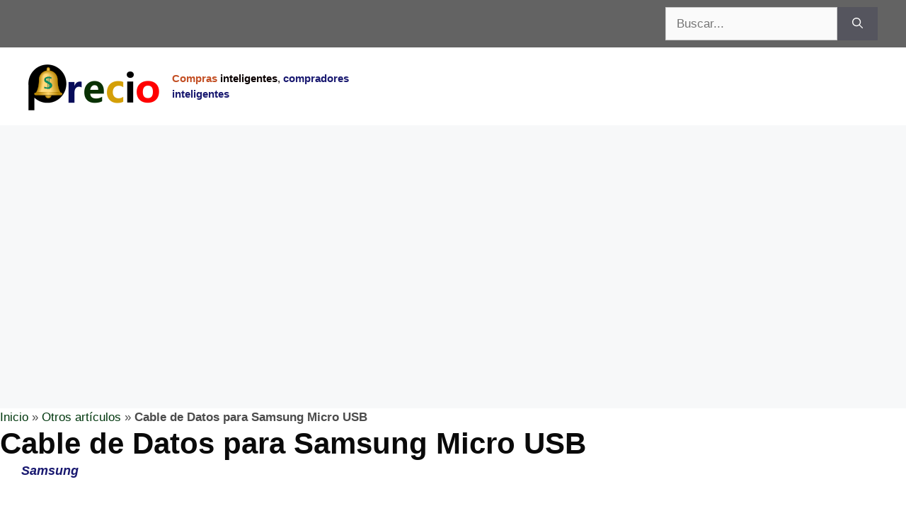

--- FILE ---
content_type: text/html; charset=utf-8
request_url: https://precio.com.co/cable-de-datos-para-samsung-micro-usb/
body_size: 15437
content:
<!DOCTYPE html>
<html lang="es-CO" amp="" data-amp-auto-lightbox-disable transformed="self;v=1" i-amphtml-layout="" i-amphtml-no-boilerplate="" i-amphtml-binding>
<head><meta charset="UTF-8"><meta name="viewport" content="width=device-width"><link rel="preconnect" href="https://cdn.ampproject.org"><link href="https://cdn.ampproject.org" rel="preconnect"><style amp-runtime="" i-amphtml-version="012512221826001">html{overflow-x:hidden!important}html.i-amphtml-fie{height:100%!important;width:100%!important}html:not([amp4ads]),html:not([amp4ads]) body{height:auto!important}html:not([amp4ads]) body{margin:0!important}body{-webkit-text-size-adjust:100%;-moz-text-size-adjust:100%;-ms-text-size-adjust:100%;text-size-adjust:100%}html.i-amphtml-singledoc.i-amphtml-embedded{-ms-touch-action:pan-y pinch-zoom;touch-action:pan-y pinch-zoom}html.i-amphtml-fie>body,html.i-amphtml-singledoc>body{overflow:visible!important}html.i-amphtml-fie:not(.i-amphtml-inabox)>body,html.i-amphtml-singledoc:not(.i-amphtml-inabox)>body{position:relative!important}html.i-amphtml-ios-embed-legacy>body{overflow-x:hidden!important;overflow-y:auto!important;position:absolute!important}html.i-amphtml-ios-embed{overflow-y:auto!important;position:static}#i-amphtml-wrapper{overflow-x:hidden!important;overflow-y:auto!important;position:absolute!important;top:0!important;left:0!important;right:0!important;bottom:0!important;margin:0!important;display:block!important}html.i-amphtml-ios-embed.i-amphtml-ios-overscroll,html.i-amphtml-ios-embed.i-amphtml-ios-overscroll>#i-amphtml-wrapper{-webkit-overflow-scrolling:touch!important}#i-amphtml-wrapper>body{position:relative!important;border-top:1px solid transparent!important}#i-amphtml-wrapper+body{visibility:visible}#i-amphtml-wrapper+body .i-amphtml-lightbox-element,#i-amphtml-wrapper+body[i-amphtml-lightbox]{visibility:hidden}#i-amphtml-wrapper+body[i-amphtml-lightbox] .i-amphtml-lightbox-element{visibility:visible}#i-amphtml-wrapper.i-amphtml-scroll-disabled,.i-amphtml-scroll-disabled{overflow-x:hidden!important;overflow-y:hidden!important}amp-instagram{padding:54px 0px 0px!important;background-color:#fff}amp-iframe iframe{box-sizing:border-box!important}[amp-access][amp-access-hide]{display:none}[subscriptions-dialog],body:not(.i-amphtml-subs-ready) [subscriptions-action],body:not(.i-amphtml-subs-ready) [subscriptions-section]{display:none!important}amp-experiment,amp-live-list>[update]{display:none}amp-list[resizable-children]>.i-amphtml-loading-container.amp-hidden{display:none!important}amp-list [fetch-error],amp-list[load-more] [load-more-button],amp-list[load-more] [load-more-end],amp-list[load-more] [load-more-failed],amp-list[load-more] [load-more-loading]{display:none}amp-list[diffable] div[role=list]{display:block}amp-story-page,amp-story[standalone]{min-height:1px!important;display:block!important;height:100%!important;margin:0!important;padding:0!important;overflow:hidden!important;width:100%!important}amp-story[standalone]{background-color:#000!important;position:relative!important}amp-story-page{background-color:#757575}amp-story .amp-active>div,amp-story .i-amphtml-loader-background{display:none!important}amp-story-page:not(:first-of-type):not([distance]):not([active]){transform:translateY(1000vh)!important}amp-autocomplete{position:relative!important;display:inline-block!important}amp-autocomplete>input,amp-autocomplete>textarea{padding:0.5rem;border:1px solid rgba(0,0,0,.33)}.i-amphtml-autocomplete-results,amp-autocomplete>input,amp-autocomplete>textarea{font-size:1rem;line-height:1.5rem}[amp-fx^=fly-in]{visibility:hidden}amp-script[nodom],amp-script[sandboxed]{position:fixed!important;top:0!important;width:1px!important;height:1px!important;overflow:hidden!important;visibility:hidden}
/*# sourceURL=/css/ampdoc.css*/[hidden]{display:none!important}.i-amphtml-element{display:inline-block}.i-amphtml-blurry-placeholder{transition:opacity 0.3s cubic-bezier(0.0,0.0,0.2,1)!important;pointer-events:none}[layout=nodisplay]:not(.i-amphtml-element){display:none!important}.i-amphtml-layout-fixed,[layout=fixed][width][height]:not(.i-amphtml-layout-fixed){display:inline-block;position:relative}.i-amphtml-layout-responsive,[layout=responsive][width][height]:not(.i-amphtml-layout-responsive),[width][height][heights]:not([layout]):not(.i-amphtml-layout-responsive),[width][height][sizes]:not(img):not([layout]):not(.i-amphtml-layout-responsive){display:block;position:relative}.i-amphtml-layout-intrinsic,[layout=intrinsic][width][height]:not(.i-amphtml-layout-intrinsic){display:inline-block;position:relative;max-width:100%}.i-amphtml-layout-intrinsic .i-amphtml-sizer{max-width:100%}.i-amphtml-intrinsic-sizer{max-width:100%;display:block!important}.i-amphtml-layout-container,.i-amphtml-layout-fixed-height,[layout=container],[layout=fixed-height][height]:not(.i-amphtml-layout-fixed-height){display:block;position:relative}.i-amphtml-layout-fill,.i-amphtml-layout-fill.i-amphtml-notbuilt,[layout=fill]:not(.i-amphtml-layout-fill),body noscript>*{display:block;overflow:hidden!important;position:absolute;top:0;left:0;bottom:0;right:0}body noscript>*{position:absolute!important;width:100%;height:100%;z-index:2}body noscript{display:inline!important}.i-amphtml-layout-flex-item,[layout=flex-item]:not(.i-amphtml-layout-flex-item){display:block;position:relative;-ms-flex:1 1 auto;flex:1 1 auto}.i-amphtml-layout-fluid{position:relative}.i-amphtml-layout-size-defined{overflow:hidden!important}.i-amphtml-layout-awaiting-size{position:absolute!important;top:auto!important;bottom:auto!important}i-amphtml-sizer{display:block!important}@supports (aspect-ratio:1/1){i-amphtml-sizer.i-amphtml-disable-ar{display:none!important}}.i-amphtml-blurry-placeholder,.i-amphtml-fill-content{display:block;height:0;max-height:100%;max-width:100%;min-height:100%;min-width:100%;width:0;margin:auto}.i-amphtml-layout-size-defined .i-amphtml-fill-content{position:absolute;top:0;left:0;bottom:0;right:0}.i-amphtml-replaced-content,.i-amphtml-screen-reader{padding:0!important;border:none!important}.i-amphtml-screen-reader{position:fixed!important;top:0px!important;left:0px!important;width:4px!important;height:4px!important;opacity:0!important;overflow:hidden!important;margin:0!important;display:block!important;visibility:visible!important}.i-amphtml-screen-reader~.i-amphtml-screen-reader{left:8px!important}.i-amphtml-screen-reader~.i-amphtml-screen-reader~.i-amphtml-screen-reader{left:12px!important}.i-amphtml-screen-reader~.i-amphtml-screen-reader~.i-amphtml-screen-reader~.i-amphtml-screen-reader{left:16px!important}.i-amphtml-unresolved{position:relative;overflow:hidden!important}.i-amphtml-select-disabled{-webkit-user-select:none!important;-ms-user-select:none!important;user-select:none!important}.i-amphtml-notbuilt,[layout]:not(.i-amphtml-element),[width][height][heights]:not([layout]):not(.i-amphtml-element),[width][height][sizes]:not(img):not([layout]):not(.i-amphtml-element){position:relative;overflow:hidden!important;color:transparent!important}.i-amphtml-notbuilt:not(.i-amphtml-layout-container)>*,[layout]:not([layout=container]):not(.i-amphtml-element)>*,[width][height][heights]:not([layout]):not(.i-amphtml-element)>*,[width][height][sizes]:not([layout]):not(.i-amphtml-element)>*{display:none}amp-img:not(.i-amphtml-element)[i-amphtml-ssr]>img.i-amphtml-fill-content{display:block}.i-amphtml-notbuilt:not(.i-amphtml-layout-container),[layout]:not([layout=container]):not(.i-amphtml-element),[width][height][heights]:not([layout]):not(.i-amphtml-element),[width][height][sizes]:not(img):not([layout]):not(.i-amphtml-element){color:transparent!important;line-height:0!important}.i-amphtml-ghost{visibility:hidden!important}.i-amphtml-element>[placeholder],[layout]:not(.i-amphtml-element)>[placeholder],[width][height][heights]:not([layout]):not(.i-amphtml-element)>[placeholder],[width][height][sizes]:not([layout]):not(.i-amphtml-element)>[placeholder]{display:block;line-height:normal}.i-amphtml-element>[placeholder].amp-hidden,.i-amphtml-element>[placeholder].hidden{visibility:hidden}.i-amphtml-element:not(.amp-notsupported)>[fallback],.i-amphtml-layout-container>[placeholder].amp-hidden,.i-amphtml-layout-container>[placeholder].hidden{display:none}.i-amphtml-layout-size-defined>[fallback],.i-amphtml-layout-size-defined>[placeholder]{position:absolute!important;top:0!important;left:0!important;right:0!important;bottom:0!important;z-index:1}amp-img[i-amphtml-ssr]:not(.i-amphtml-element)>[placeholder]{z-index:auto}.i-amphtml-notbuilt>[placeholder]{display:block!important}.i-amphtml-hidden-by-media-query{display:none!important}.i-amphtml-element-error{background:red!important;color:#fff!important;position:relative!important}.i-amphtml-element-error:before{content:attr(error-message)}i-amp-scroll-container,i-amphtml-scroll-container{position:absolute;top:0;left:0;right:0;bottom:0;display:block}i-amp-scroll-container.amp-active,i-amphtml-scroll-container.amp-active{overflow:auto;-webkit-overflow-scrolling:touch}.i-amphtml-loading-container{display:block!important;pointer-events:none;z-index:1}.i-amphtml-notbuilt>.i-amphtml-loading-container{display:block!important}.i-amphtml-loading-container.amp-hidden{visibility:hidden}.i-amphtml-element>[overflow]{cursor:pointer;position:relative;z-index:2;visibility:hidden;display:initial;line-height:normal}.i-amphtml-layout-size-defined>[overflow]{position:absolute}.i-amphtml-element>[overflow].amp-visible{visibility:visible}template{display:none!important}.amp-border-box,.amp-border-box *,.amp-border-box :after,.amp-border-box :before{box-sizing:border-box}amp-pixel{display:none!important}amp-analytics,amp-auto-ads,amp-story-auto-ads{position:fixed!important;top:0!important;width:1px!important;height:1px!important;overflow:hidden!important;visibility:hidden}amp-story{visibility:hidden!important}html.i-amphtml-fie>amp-analytics{position:initial!important}[visible-when-invalid]:not(.visible),form [submit-error],form [submit-success],form [submitting]{display:none}amp-accordion{display:block!important}@media (min-width:1px){:where(amp-accordion>section)>:first-child{margin:0;background-color:#efefef;padding-right:20px;border:1px solid #dfdfdf}:where(amp-accordion>section)>:last-child{margin:0}}amp-accordion>section{float:none!important}amp-accordion>section>*{float:none!important;display:block!important;overflow:hidden!important;position:relative!important}amp-accordion,amp-accordion>section{margin:0}amp-accordion:not(.i-amphtml-built)>section>:last-child{display:none!important}amp-accordion:not(.i-amphtml-built)>section[expanded]>:last-child{display:block!important}
/*# sourceURL=/css/ampshared.css*/</style><meta name="robots" content="index, follow, max-image-preview:large, max-snippet:-1, max-video-preview:-1"><meta name="description" content="Precios de 🏅Cable de Datos para Samsung Micro USB , características, comparaciones, ofertas, promociones y descuentos en las principales tiendas de Colombia 🔥. Buenas decisiones para compradores inteligentes."><meta property="og:locale" content="es_ES"><meta property="og:type" content="article"><meta property="og:title" content="Cable de Datos para Samsung Micro USB 💰 » Precio Colombia"><meta property="og:description" content="Precios de 🏅Cable de Datos para Samsung Micro USB , características, comparaciones, ofertas, promociones y descuentos en las principales tiendas de Colombia 🔥. Buenas decisiones para compradores inteligentes."><meta property="og:url" content="https://precio.com.co/cable-de-datos-para-samsung-micro-usb/"><meta property="og:site_name" content="Precio Colombia"><meta property="article:published_time" content="2021-06-13T04:15:43+00:00"><meta property="og:image" content="https://precio.com.co/wp-content/uploads/2021/06/12/cable-de-datos-para-samsung-micro-usb-precio.webp"><meta property="og:image:width" content="800"><meta property="og:image:height" content="800"><meta property="og:image:type" content="image/webp"><meta name="author" content="Rebajas y Ofertas Colombia"><meta name="twitter:card" content="summary_large_image"><meta name="twitter:label1" content="Escrito por"><meta name="twitter:data1" content="Rebajas y Ofertas Colombia"><meta name="generator" content="WordPress 6.9"><meta name="generator" content="Site Kit by Google 1.168.0"><meta name="google-adsense-platform-account" content="ca-host-pub-2644536267352236"><meta name="google-adsense-platform-domain" content="sitekit.withgoogle.com"><meta name="generator" content="AMP Plugin v2.5.5; mode=standard"><meta name="msapplication-TileImage" content="https://precio.com.co/wp-content/uploads/2021/06/FavIcoTheme-100x100-1.jpg"><link href="https://precio.com.co/wp-content/uploads/2021/06/Precio-Colombia-logoTheme.webp" rel="preload" as="image" type="image/webp"><script async="" src="https://cdn.ampproject.org/v0.mjs" type="module" crossorigin="anonymous"></script><script async nomodule src="https://cdn.ampproject.org/v0.js" crossorigin="anonymous"></script><script src="https://cdn.ampproject.org/v0/amp-ad-0.1.mjs" async="" custom-element="amp-ad" type="module" crossorigin="anonymous"></script><script async nomodule src="https://cdn.ampproject.org/v0/amp-ad-0.1.js" crossorigin="anonymous" custom-element="amp-ad"></script><script src="https://cdn.ampproject.org/v0/amp-analytics-0.1.mjs" async="" custom-element="amp-analytics" type="module" crossorigin="anonymous"></script><script async nomodule src="https://cdn.ampproject.org/v0/amp-analytics-0.1.js" crossorigin="anonymous" custom-element="amp-analytics"></script><script src="https://cdn.ampproject.org/v0/amp-auto-ads-0.1.mjs" async="" custom-element="amp-auto-ads" type="module" crossorigin="anonymous"></script><script async nomodule src="https://cdn.ampproject.org/v0/amp-auto-ads-0.1.js" crossorigin="anonymous" custom-element="amp-auto-ads"></script><script src="https://cdn.ampproject.org/v0/amp-bind-0.1.mjs" async="" custom-element="amp-bind" type="module" crossorigin="anonymous"></script><script async nomodule src="https://cdn.ampproject.org/v0/amp-bind-0.1.js" crossorigin="anonymous" custom-element="amp-bind"></script><script src="https://cdn.ampproject.org/v0/amp-carousel-0.2.mjs" async="" custom-element="amp-carousel" type="module" crossorigin="anonymous"></script><script async nomodule src="https://cdn.ampproject.org/v0/amp-carousel-0.2.js" crossorigin="anonymous" custom-element="amp-carousel"></script><script src="https://cdn.ampproject.org/v0/amp-form-0.1.mjs" async="" custom-element="amp-form" type="module" crossorigin="anonymous"></script><script async nomodule src="https://cdn.ampproject.org/v0/amp-form-0.1.js" crossorigin="anonymous" custom-element="amp-form"></script><script src="https://cdn.ampproject.org/v0/amp-lightbox-gallery-0.1.mjs" async="" custom-element="amp-lightbox-gallery" type="module" crossorigin="anonymous"></script><script async nomodule src="https://cdn.ampproject.org/v0/amp-lightbox-gallery-0.1.js" crossorigin="anonymous" custom-element="amp-lightbox-gallery"></script><link rel="icon" href="https://precio.com.co/wp-content/uploads/2021/06/FavIcoTheme-100x100-1.jpg" sizes="32x32"><link rel="icon" href="https://precio.com.co/wp-content/uploads/2021/06/FavIcoTheme-100x100-1.jpg" sizes="192x192"><style amp-custom="">amp-img:is([sizes=auto i],[sizes^="auto," i]){contain-intrinsic-size:3000px 1500px}.wpcr3_in_content{margin-bottom:30px}.wpcr3_in_content meta{display:none}div.wpcr3_dotline:not(#_#_#_#_#_#_#_#_){display:block;border-bottom:1px dotted #ccc;margin-bottom:10px;clear:both}.wpcr3_leave_text{font-weight:bold;font-size:1.1rem}div.wpcr3_aggregateRating{margin-bottom:30px;line-height:24px;font-size:.8em}div.wpcr3_aggregateRating:not(#_#_#_#_#_#_#_#_){display:block}div.wpcr3_aggregateRating div.wpcr3_aggregateRating_ratingValue{position:relative;top:2px}div.wpcr3_aggregateRating div.wpcr3_aggregateRating_ratingValue:not(#_#_#_#_#_#_#_#_){display:inline-block}div.wpcr3_review_item div.wpcr3_item_name{font-size:.8em;font-style:italic}.wpcr3_respond_2{position:relative}.wpcr3_respond_2 label:not(#_#_#_#_#_#_#_#_){display:inline-block}.wpcr3_respond_2 input[type='text']{min-width:200px}.wpcr3_respond_2 textarea{min-width:500px}.wpcr3_respond_2 textarea:not(#_#_#_#_#_#_#_#_){height:100px}.wpcr3_respond_2 small:not(#_#_#_#_#_#_#_#_){padding:0;margin:0}.wpcr3_respond_2 table:not(#_#_#_#_#_#_#_#_),.wpcr3_respond_2 td:not(#_#_#_#_#_#_#_#_){border:0;border-style:none}.wpcr3_respond_2 .wpcr3_check_confirm label{margin:-2px 0px 0px 5px}.wpcr3_respond_1:not(#_#_#_#_#_#_#_),.wpcr3_respond_2:not(#_#_#_#_#_#_#_){margin:0;padding:0;clear:both}.wpcr3_respond_1 p:not(#_#_#_#_#_#_#_#_),.wpcr3_respond_2 p:not(#_#_#_#_#_#_#_#_){margin:0;padding:0;line-height:120%;margin-top:2px;margin-bottom:2px}div.wpcr3_rating_style1{line-height:17px;display:inline-block}div.wpcr3_rating_style1 div{line-height:17px}div.wpcr3_rating_style1 *{border:0 none;margin:0;padding:0;line-height:17px}div.wpcr3_rating_style1_base{background:url("https://precio.com.co/wp-content/plugins/wp-customer-reviews/css/newstars.png") 0 0 no-repeat;width:85px;height:17px;line-height:17px;float:left;padding-right:4px;overflow:hidden;display:block}div.wpcr3_rating_style1_average{background:url("https://precio.com.co/wp-content/plugins/wp-customer-reviews/css/newstars.png") 0 -15px no-repeat;text-indent:-9999px;height:17px;line-height:17px}div.wpcr3_rating_style1_status{height:17px;line-height:17px;width:100px;overflow:hidden;position:relative;cursor:pointer;display:block}div.wpcr3_rating_style1_score{background:url("https://precio.com.co/wp-content/plugins/wp-customer-reviews/css/newstars.png") 0 0 no-repeat;width:85px;height:17px;line-height:17px;float:left;position:relative}div.wpcr3_rating_style1_score div{display:block;height:17px;float:left;text-indent:-9999px;position:absolute;overflow:hidden;line-height:17px}div.wpcr3_rating_style1_score div:hover{background:url("https://precio.com.co/wp-content/plugins/wp-customer-reviews/css/newstars.png") bottom right no-repeat}div.wpcr3_rating_style1_score div.wpcr3_rating_style1_score1{width:20%;z-index:55}div.wpcr3_rating_style1_score div.wpcr3_rating_style1_score2{width:40%;z-index:54}div.wpcr3_rating_style1_score div.wpcr3_rating_style1_score3{width:60%;z-index:53}div.wpcr3_rating_style1_score div.wpcr3_rating_style1_score4{width:80%;z-index:52}div.wpcr3_rating_style1_score div.wpcr3_rating_style1_score5{width:100%;z-index:51}.wpcr3_respond_2{display:none;background-color:inherit}.wpcr3_div_2{width:600px;max-width:100%}.wpcr3_table_2{text-align:left;width:100%}.wpcr3_table_2 td{text-align:left}.wpcr3_check_confirm{margin-top:10px;font-size:13px;margin-bottom:4px}.wpcr3_button_1{border:1px solid;border-color:#e6e6e6 #ccc #ccc #e6e6e6;-moz-border-radius:3px;-webkit-border-radius:3px;border-radius:3px;background:#fff;background:-moz-linear-gradient(top,#fff 0%,#c4c4c4 100%);background:-webkit-gradient(linear,left top,left bottom,color-stop(0%,#fff),color-stop(100%,#c4c4c4));background:-webkit-linear-gradient(top,#fff 0%,#c4c4c4 100%);background:-o-linear-gradient(top,#fff 0%,#c4c4c4 100%);background:-ms-linear-gradient(top,#fff 0%,#c4c4c4 100%);background:linear-gradient(to bottom,#fff 0%,#c4c4c4 100%);filter:progid:DXImageTransform.Microsoft.gradient(startColorstr="#ffffff",endColorstr="#c4c4c4",GradientType=0);color:#404040;cursor:pointer;display:inline-block;font-size:13px;font-weight:normal;outline:0;padding:5px 12px 5px;text-align:center;text-decoration:none;white-space:nowrap;float:none;height:auto;text-indent:0;margin-bottom:15px}.wpcr3_button_1:hover{background:#dedede;background:-moz-linear-gradient(top,#fff 0%,#b8b8b8 100%);background:-webkit-gradient(linear,left top,left bottom,color-stop(0%,#fff),color-stop(100%,#b8b8b8));background:-webkit-linear-gradient(top,#fff 0%,#b8b8b8 100%);background:-o-linear-gradient(top,#fff 0%,#b8b8b8 100%);background:-ms-linear-gradient(top,#fff 0%,#b8b8b8 100%);background:linear-gradient(to bottom,#fff 0%,#b8b8b8 100%);filter:progid:DXImageTransform.Microsoft.gradient(startColorstr="#ffffff",endColorstr="#b8b8b8",GradientType=1);border-color:#9cf;color:#333;cursor:pointer;font-weight:normal}.wpcr3_button_1:active,.wpcr3_button_1:focus{background-position:0 -25px;background:#dedede;background:-moz-linear-gradient(top,#fff 0%,#dedede 100%);background:-webkit-gradient(linear,left top,left bottom,color-stop(0%,#fff),color-stop(100%,#dedede));background:-webkit-linear-gradient(top,#fff 0%,#dedede 100%);background:-o-linear-gradient(top,#fff 0%,#dedede 100%);background:-ms-linear-gradient(top,#fff 0%,#dedede 100%);background:linear-gradient(to bottom,#fff 0%,#dedede 100%);filter:progid:DXImageTransform.Microsoft.gradient(startColorstr="#ffffff",endColorstr="#dedede",GradientType=1);border-color:#8fc7ff #94c9ff #94c9ff #8fc7ff;color:#1a1a1a}.wpcr3_button_1.wpcr3_hide:not(#_#_#_#_#_#_#_){display:none}.wpcr3_clear:not(#_#_#_#_#_#_#_){clear:both;display:block;line-height:0px;height:0px}.wpcr3_hide:not(#_#_#_#_#_#_#_){display:none}.wpcr3_fakehide:not(#_#_#_#_#_#_#_){position:absolute;top:0;left:-999em;height:1px;width:1px}.wpcr3_pb5{padding-bottom:5px}amp-img.amp-wp-enforced-sizes{object-fit:contain}button[overflow]{bottom:0}amp-img img,amp-img noscript{image-rendering:inherit;object-fit:inherit;object-position:inherit}:root{--wp-block-synced-color:#7a00df;--wp-block-synced-color--rgb:122,0,223;--wp-bound-block-color:var(--wp-block-synced-color);--wp-editor-canvas-background:#ddd;--wp-admin-theme-color:#007cba;--wp-admin-theme-color--rgb:0,124,186;--wp-admin-theme-color-darker-10:#006ba1;--wp-admin-theme-color-darker-10--rgb:0,107,160.5;--wp-admin-theme-color-darker-20:#005a87;--wp-admin-theme-color-darker-20--rgb:0,90,135;--wp-admin-border-width-focus:2px}@media (min-resolution:192dpi){:root{--wp-admin-border-width-focus:1.5px}}:root{--wp--preset--font-size--normal:16px;--wp--preset--font-size--huge:42px}.screen-reader-text{border:0;clip-path:inset(50%);height:1px;margin:-1px;overflow:hidden;padding:0;position:absolute;width:1px}.screen-reader-text:not(#_#_#_#_#_#_#_){word-wrap:normal}.screen-reader-text:focus{background-color:#ddd;clip-path:none;color:#444;display:block;font-size:1em;height:auto;left:5px;line-height:normal;padding:15px 23px 14px;text-decoration:none;top:5px;width:auto;z-index:100000}html :where(.has-border-color){border-style:solid}html :where([data-amp-original-style*=border-top-color]){border-top-style:solid}html :where([data-amp-original-style*=border-right-color]){border-right-style:solid}html :where([data-amp-original-style*=border-bottom-color]){border-bottom-style:solid}html :where([data-amp-original-style*=border-left-color]){border-left-style:solid}html :where([data-amp-original-style*=border-width]){border-style:solid}html :where([data-amp-original-style*=border-top-width]){border-top-style:solid}html :where([data-amp-original-style*=border-right-width]){border-right-style:solid}html :where([data-amp-original-style*=border-bottom-width]){border-bottom-style:solid}html :where([data-amp-original-style*=border-left-width]){border-left-style:solid}html :where(amp-img[class*=wp-image-]),html :where(amp-anim[class*=wp-image-]){height:auto;max-width:100%}:where(figure){margin:0 0 1em}html :where(.is-position-sticky){--wp-admin--admin-bar--position-offset:var(--wp-admin--admin-bar--height,0px)}@media screen and (max-width:600px){html :where(.is-position-sticky){--wp-admin--admin-bar--position-offset:0px}}:root{--wp--preset--aspect-ratio--square:1;--wp--preset--aspect-ratio--4-3:4/3;--wp--preset--aspect-ratio--3-4:3/4;--wp--preset--aspect-ratio--3-2:3/2;--wp--preset--aspect-ratio--2-3:2/3;--wp--preset--aspect-ratio--16-9:16/9;--wp--preset--aspect-ratio--9-16:9/16;--wp--preset--color--black:#000;--wp--preset--color--cyan-bluish-gray:#abb8c3;--wp--preset--color--white:#fff;--wp--preset--color--pale-pink:#f78da7;--wp--preset--color--vivid-red:#cf2e2e;--wp--preset--color--luminous-vivid-orange:#ff6900;--wp--preset--color--luminous-vivid-amber:#fcb900;--wp--preset--color--light-green-cyan:#7bdcb5;--wp--preset--color--vivid-green-cyan:#00d084;--wp--preset--color--pale-cyan-blue:#8ed1fc;--wp--preset--color--vivid-cyan-blue:#0693e3;--wp--preset--color--vivid-purple:#9b51e0;--wp--preset--color--contrast:var(--contrast);--wp--preset--color--contrast-2:var(--contrast-2);--wp--preset--color--contrast-3:var(--contrast-3);--wp--preset--color--base:var(--base);--wp--preset--color--base-2:var(--base-2);--wp--preset--color--base-3:var(--base-3);--wp--preset--color--accent:var(--accent);--wp--preset--gradient--vivid-cyan-blue-to-vivid-purple:linear-gradient(135deg,#0693e3 0%,#9b51e0 100%);--wp--preset--gradient--light-green-cyan-to-vivid-green-cyan:linear-gradient(135deg,#7adcb4 0%,#00d082 100%);--wp--preset--gradient--luminous-vivid-amber-to-luminous-vivid-orange:linear-gradient(135deg,#fcb900 0%,#ff6900 100%);--wp--preset--gradient--luminous-vivid-orange-to-vivid-red:linear-gradient(135deg,#ff6900 0%,#cf2e2e 100%);--wp--preset--gradient--very-light-gray-to-cyan-bluish-gray:linear-gradient(135deg,#eee 0%,#a9b8c3 100%);--wp--preset--gradient--cool-to-warm-spectrum:linear-gradient(135deg,#4aeadc 0%,#9778d1 20%,#cf2aba 40%,#ee2c82 60%,#fb6962 80%,#fef84c 100%);--wp--preset--gradient--blush-light-purple:linear-gradient(135deg,#ffceec 0%,#9896f0 100%);--wp--preset--gradient--blush-bordeaux:linear-gradient(135deg,#fecda5 0%,#fe2d2d 50%,#6b003e 100%);--wp--preset--gradient--luminous-dusk:linear-gradient(135deg,#ffcb70 0%,#c751c0 50%,#4158d0 100%);--wp--preset--gradient--pale-ocean:linear-gradient(135deg,#fff5cb 0%,#b6e3d4 50%,#33a7b5 100%);--wp--preset--gradient--electric-grass:linear-gradient(135deg,#caf880 0%,#71ce7e 100%);--wp--preset--gradient--midnight:linear-gradient(135deg,#020381 0%,#2874fc 100%);--wp--preset--font-size--small:13px;--wp--preset--font-size--medium:20px;--wp--preset--font-size--large:36px;--wp--preset--font-size--x-large:42px;--wp--preset--spacing--20:.44rem;--wp--preset--spacing--30:.67rem;--wp--preset--spacing--40:1rem;--wp--preset--spacing--50:1.5rem;--wp--preset--spacing--60:2.25rem;--wp--preset--spacing--70:3.38rem;--wp--preset--spacing--80:5.06rem;--wp--preset--shadow--natural:6px 6px 9px rgba(0,0,0,.2);--wp--preset--shadow--deep:12px 12px 50px rgba(0,0,0,.4);--wp--preset--shadow--sharp:6px 6px 0px rgba(0,0,0,.2);--wp--preset--shadow--outlined:6px 6px 0px -3px #fff,6px 6px #000;--wp--preset--shadow--crisp:6px 6px 0px #000}:where(.is-layout-flex){gap:.5em}:where(.is-layout-grid){gap:.5em}:where(.wp-block-columns.is-layout-flex){gap:2em}:where(.wp-block-columns.is-layout-grid){gap:2em}:where(.wp-block-post-template.is-layout-flex){gap:1.25em}:where(.wp-block-post-template.is-layout-grid){gap:1.25em}.footer-widgets-container{padding:40px}.inside-footer-widgets{display:flex}.inside-footer-widgets>div{flex:1 1 0}.site-footer .footer-widgets-container .inner-padding{padding:0 0 0 40px}.site-footer .footer-widgets-container .inside-footer-widgets{margin-left:-40px}.top-bar{font-weight:400;text-transform:none;font-size:13px}.top-bar .inside-top-bar{display:flex;align-items:center;flex-wrap:wrap}.top-bar .inside-top-bar .widget{padding:0;display:inline-block;margin-bottom:0}.top-bar .widget-title{display:none}.top-bar .widget{margin:0 10px}.inside-top-bar{padding:10px 40px}div.top-bar .widget{margin-bottom:0}.top-bar-align-right .widget{margin-right:0}.top-bar-align-right .widget:first-child{margin-left:auto}.top-bar-align-right .widget:nth-child(2n){order:-20}.top-bar-align-right .widget:nth-child(2){margin-left:0}.footer-bar-active .footer-bar .widget{padding:0}.footer-bar .widget-title{display:none}.footer-bar-align-right .copyright-bar{order:-20;margin-right:auto}.site-footer:not(.footer-bar-active) .copyright-bar{margin:0 auto}@media (max-width:768px){.top-bar .inside-top-bar{justify-content:center}.top-bar .inside-top-bar>.widget{order:1;margin:0 10px}.top-bar .inside-top-bar:first-child{margin-left:auto}.top-bar .inside-top-bar:last-child{margin-right:auto}.inside-footer-widgets{flex-direction:column}.inside-footer-widgets>div:not(:last-child){margin-bottom:40px}.site-footer .footer-widgets .footer-widgets-container .inside-footer-widgets{margin:0}.site-footer .footer-widgets .footer-widgets-container .inner-padding{padding:0}.footer-bar-active .inside-site-info{flex-direction:column}.footer-bar-active .footer-bar{margin-bottom:10px}.footer-bar-align-right .copyright-bar{order:unset;margin-right:0}}body,dd,dl,dt,h1,h2,html,li,p,textarea,ul{margin:0;padding:0;border:0}html{font-family:sans-serif;-webkit-text-size-adjust:100%;-ms-text-size-adjust:100%;-webkit-font-smoothing:antialiased;-moz-osx-font-smoothing:grayscale}main{display:block}html{box-sizing:border-box}*,::after,::before{box-sizing:inherit}button,input,textarea{font-family:inherit;font-size:100%;margin:0}[type=search]{-webkit-appearance:textfield;outline-offset:-2px}[type=search]::-webkit-search-decoration{-webkit-appearance:none}::-moz-focus-inner{border-style:none;padding:0}:-moz-focusring{outline:1px dotted ButtonText}body,button,input,textarea{font-family:-apple-system,system-ui,BlinkMacSystemFont,"Segoe UI",Helvetica,Arial,sans-serif,"Apple Color Emoji","Segoe UI Emoji","Segoe UI Symbol";font-weight:400;text-transform:none;font-size:17px;line-height:1.5}p{margin-bottom:1.5em}h1,h2{font-family:inherit;font-size:100%;font-style:inherit;font-weight:inherit}table,td,th{border:1px solid rgba(0,0,0,.1)}table{border-collapse:separate;border-spacing:0;border-width:1px 0 0 1px;margin:0 0 1.5em;width:100%}td,th{padding:8px}th{border-width:0 1px 1px 0}td{border-width:0 1px 1px 0}h1{font-size:42px;margin-bottom:20px;line-height:1.2em;font-weight:400;text-transform:none}h2{font-size:35px;margin-bottom:20px;line-height:1.2em;font-weight:400;text-transform:none}ul{margin:0 0 1.5em 3em}ul{list-style:disc}li>ul{margin-bottom:0;margin-left:1.5em}dt{font-weight:700}dd{margin:0 1.5em 1.5em}strong{font-weight:700}small{font-size:75%}table{margin:0 0 1.5em;width:100%}th{font-weight:700}amp-img{height:auto;max-width:100%}button,input[type=button],input[type=reset],input[type=submit]{background:#55555e;color:#fff;border:1px solid transparent;cursor:pointer;-webkit-appearance:button;padding:10px 20px}input[type=email],input[type=number],input[type=password],input[type=search],input[type=tel],input[type=text],input[type=url],textarea{border:1px solid;border-radius:0;padding:10px 15px;max-width:100%}textarea{width:100%}a,button,input{transition:color .1s ease-in-out,background-color .1s ease-in-out}a{text-decoration:none}.screen-reader-text{border:0;clip:rect(1px,1px,1px,1px);clip-path:inset(50%);height:1px;margin:-1px;overflow:hidden;padding:0;width:1px}.screen-reader-text:not(#_#_#_#_#_#_#_){position:absolute;word-wrap:normal}.screen-reader-text:focus{background-color:#f1f1f1;border-radius:3px;box-shadow:0 0 2px 2px rgba(0,0,0,.6);clip-path:none;color:#21759b;display:block;font-size:.875rem;font-weight:700;height:auto;left:5px;line-height:normal;padding:15px 23px 14px;text-decoration:none;top:5px;width:auto;z-index:100000}.screen-reader-text:focus:not(#_#_#_#_#_#_#_){clip:auto}.main-navigation{z-index:100;padding:0;clear:both;display:block}.main-navigation a{display:block;text-decoration:none;font-weight:400;text-transform:none;font-size:15px}.main-navigation ul{list-style:none;margin:0;padding-left:0}.inside-navigation{position:relative}.main-navigation .inside-navigation{display:flex;align-items:center;flex-wrap:wrap;justify-content:space-between}.main-navigation li{position:relative}.main-navigation ul ul{display:block;box-shadow:1px 1px 0 rgba(0,0,0,.1);float:left;position:absolute;left:-99999px;opacity:0;z-index:99999;width:200px;text-align:left;top:auto;transition:opacity 80ms linear;transition-delay:0s;pointer-events:none;height:0;overflow:hidden}.main-navigation ul ul a{display:block}.main-navigation ul ul li{width:100%}.main-navigation:not(.toggled) ul li:hover>ul{left:auto;opacity:1;transition-delay:150ms;pointer-events:auto;height:auto;overflow:visible}.main-navigation:not(.toggled) ul ul li:hover>ul{left:100%;top:0}.nav-float-right .main-navigation ul ul ul{top:0}.site-header{position:relative}.inside-header{padding:20px 40px}.site-description{margin:0;line-height:1.5;font-weight:400;text-transform:none;font-size:15px}.site-logo{display:inline-block;max-width:100%}.site-header .header-image{vertical-align:middle}.inside-header{display:flex;align-items:center}.nav-float-right #site-navigation{margin-left:auto}.entry-header .gp-icon{display:none}.entry-header .cat-links{display:inline}.entry-content:not(:first-child){margin-top:2em}.entry-header,.site-content{word-wrap:break-word}.entry-title{margin-bottom:0}.entry-meta{font-size:85%;margin-top:.5em;line-height:1.5}footer.entry-meta{margin-top:2em}.cat-links{display:block}.entry-content>p:last-child{margin-bottom:0}.footer-widgets .widget :last-child{margin-bottom:0}.widget-title{margin-bottom:30px;font-size:20px;line-height:1.5;font-weight:400;text-transform:none}.widget ul{margin:0}.widget .search-field{width:100%}.widget .search-form{display:flex}.widget .search-form button.search-submit{font-size:15px}.footer-widgets .widget{margin-bottom:30px}.footer-widgets .widget:last-child{margin-bottom:0}.widget ul li{list-style-type:none;position:relative;margin-bottom:.5em}.widget ul li ul{margin-left:1em;margin-top:.5em}.site-content{display:flex}.grid-container{margin-left:auto;margin-right:auto;max-width:1200px}.site-main>*{margin-bottom:20px}.separate-containers .inside-article{padding:40px}.separate-containers .site-main{margin:20px}.separate-containers.no-sidebar .site-main{margin-left:0;margin-right:0}.separate-containers .site-main>:last-child{margin-bottom:0}.full-width-content .container.grid-container{max-width:100%}.full-width-content.no-sidebar.separate-containers .site-main{margin:0}.full-width-content.separate-containers .inside-article{padding:0}.inside-site-info{display:flex;align-items:center;justify-content:center;padding:20px 40px}.site-info{text-align:center;font-size:15px}.gp-icon{display:inline-flex;align-self:center}.gp-icon svg{height:1em;width:1em;top:.125em;position:relative;fill:currentColor}.icon-menu-bars svg:nth-child(2),.icon-search svg:nth-child(2),.toggled .icon-menu-bars svg:first-child{display:none}.toggled .icon-menu-bars svg:nth-child(2){display:block}.entry-meta .gp-icon{margin-right:.6em;opacity:.7}.container.grid-container{width:auto}.menu-toggle{display:none}.menu-toggle{padding:0 20px;line-height:60px;margin:0;font-weight:400;text-transform:none;font-size:15px;cursor:pointer}button.menu-toggle{background-color:transparent;flex-grow:1;border:0;text-align:center}button.menu-toggle:active,button.menu-toggle:focus,button.menu-toggle:hover{background-color:transparent}.mobile-menu-control-wrapper{display:none;margin-left:auto;align-items:center}.has-inline-mobile-toggle #site-navigation.toggled{margin-top:1.5em}@media (max-width:768px){a,body,button,input,textarea{transition:all 0s ease-in-out}.inside-header{flex-direction:column;text-align:center}.site-content{flex-direction:column}.container .site-content .content-area{width:auto}#main{margin-left:0;margin-right:0}body:not(.no-sidebar) #main{margin-bottom:0}.entry-meta{font-size:inherit}.entry-meta a{line-height:1.8em}}body{background-color:#f7f8f9;color:#222}a{color:#00380e}a:hover,a:focus,a:active{color:#db9d0d}.grid-container{max-width:1800px}.site-header .header-image{width:186px}:root{--contrast:#222;--contrast-2:#575760;--contrast-3:#b2b2be;--base:#f0f0f0;--base-2:#f7f8f9;--base-3:#fff;--accent:#1e73be}body,button,input,textarea{font-family:Tahoma,Geneva,sans-serif}body{line-height:1.5}.entry-content > [class*="wp-block-"]:not(:last-child):not(.wp-block-heading){margin-bottom:1.5em}.footer-widgets .widget{font-size:17px}h1{font-weight:bold}@media (max-width:768px){h1{font-size:31px}h2{font-size:27px}}.top-bar{background-color:#636363;color:#fff}.top-bar a{color:#fff}.top-bar a:hover{color:#303030}.site-header{background-color:#fff}.site-description{color:#0a0000}.mobile-menu-control-wrapper .menu-toggle,.mobile-menu-control-wrapper .menu-toggle:hover,.mobile-menu-control-wrapper .menu-toggle:focus,.has-inline-mobile-toggle #site-navigation.toggled{background-color:rgba(0,0,0,.02)}.main-navigation,.main-navigation ul ul{background-color:#fff}.main-navigation .menu-toggle{color:#0a0a0a}button.menu-toggle:hover,button.menu-toggle:focus{color:#0a0a0a}.main-navigation ul ul{background-color:#eaeaea}.separate-containers .inside-article{color:#4c4c4c;background-color:#fff}.inside-article a:hover{color:#db9d0d}.entry-header h1{color:#0a0a0a}.entry-title a{color:#222}.entry-title a:hover{color:#55555e}.entry-meta{color:#595959}.entry-meta a{color:#db9d0d}.entry-meta a:hover{color:#1d1fb7}h1{color:#0a0a0a}.footer-widgets{background-color:#f9f9f9}.footer-widgets .widget-title{color:#000}.site-info{color:#f7f8f9;background-color:#312a33}.site-info a{color:#fff}.site-info a:hover{color:#d3d3d3}input[type="text"],input[type="email"],input[type="url"],input[type="password"],input[type="search"],input[type="tel"],input[type="number"],textarea{color:#666;background-color:#fafafa;border-color:#ccc}input[type="text"]:focus,input[type="email"]:focus,input[type="url"]:focus,input[type="password"]:focus,input[type="search"]:focus,input[type="tel"]:focus,input[type="number"]:focus,textarea:focus{color:#666;background-color:#fff;border-color:#bfbfbf}button,html input[type="button"],input[type="reset"],input[type="submit"]{color:#fff;background-color:#55555e}button:hover,html input[type="button"]:hover,input[type="reset"]:hover,input[type="submit"]:hover,button:focus,html input[type="button"]:focus,input[type="reset"]:focus,input[type="submit"]:focus{color:#fff;background-color:#3f4047}:root{--gp-search-modal-bg-color:var(--base-3);--gp-search-modal-text-color:var(--contrast);--gp-search-modal-overlay-bg-color:rgba(0,0,0,.2)}.inside-top-bar.grid-container{max-width:1880px}.inside-header.grid-container{max-width:1880px}.site-main > *{margin-bottom:5px}.separate-containers .site-main{margin:5px}.footer-widgets-container.grid-container{max-width:1880px}.inside-site-info.grid-container{max-width:1880px}@media (max-width:768px){.separate-containers .inside-article{padding:30px}.inside-top-bar{padding-right:30px;padding-left:30px}.inside-header{padding-right:30px;padding-left:30px}.footer-widgets-container{padding-top:30px;padding-right:30px;padding-bottom:30px;padding-left:30px}.inside-site-info{padding-right:30px;padding-left:30px}}.site-content .content-area{width:100%}@media (max-width: 768px){.main-navigation .menu-toggle{display:block}.main-navigation ul,.has-inline-mobile-toggle #site-navigation .inside-navigation > *:not(.navigation-search):not(.main-nav){display:none}.has-inline-mobile-toggle .mobile-menu-control-wrapper{display:flex;flex-wrap:wrap}.has-inline-mobile-toggle .inside-header{flex-direction:row;text-align:left;flex-wrap:wrap}.has-inline-mobile-toggle #site-navigation{flex-basis:100%}}button.menu-toggle:not(.amp-menu-toggle){display:none}table{border-collapse:collapse}tr:nth-of-type(odd){background:#eee}th{background:#333;color:white;font-weight:bold}td,th{padding:6px;border:1px solid #ccc;text-align:center}.feature-Container{display:flex;flex:2;flex-flow:row wrap}.feature-desc-term{flex-basis:35%;flex-direction:column}.feature-desc-details{flex-basis:50%;flex-flow:column}.flex-content-container{flex-flow:row wrap;display:flex;flex:2}.flex-section{flex-direction:column;flex:1;flex-basis:40%;margin-left:3%;margin-right:2%;margin-top:2%;margin-bottom:2%}@media (max-width: 800px){.flex-section{flex:1;flex-basis:100%;margin-left:1%;margin-right:1%;margin-top:1%;margin-bottom:1%;overflow-x:scroll}.flex-content-container{flex:1}.feature-Container{flex:1}.feature-desc-term{flex-basis:100%;text-align:center}.feature-desc-details{flex-basis:100%;text-align:center}.flex-ads{height:350px}}.flex-ads{flex-direction:column;height:500px;align-items:center}.tablewrapper{overflow-x:scroll}.custom-site-description{overflow-wrap:break-word;margin-left:5%}.sitedesc-first{font-weight:bold;color:#c34f24}.sitedesc-second{font-weight:bold}.sitedesc-third{font-weight:bold;color:midnightblue}.sitedesc-last{color:midnightblue;font-weight:bold}.headerCategoryName{font-weight:bold;color:midnightblue;margin-left:30px;font-style:italic;font-size:large;margin-top:30px;margin-bottom:30px}.ampAd{width:100%;height:400px}.inContentAdBlock-default{margin:8px 0;clear:both}.amp-wp-93b8ea5:not(#_#_#_#_#_){display:none}.amp-wp-2f58115:not(#_#_#_#_#_){width:0%}.amp-wp-224b51a:not(#_#_#_#_#_){display:none}#i-amp-0{width:800px}@media (max-width: 480px){#i-amp-0{width:300px}}@media (max-width: 200px){#i-amp-0{width:150px}}#i-amp-1{width:800px}@media (max-width: 480px){#i-amp-1{width:300px}}@media (max-width: 200px){#i-amp-1{width:150px}}

/*# sourceURL=amp-custom.css */</style><link rel="canonical" href="https://precio.com.co/cable-de-datos-para-samsung-micro-usb/"><link rel="alternate" type="application/rss+xml" title="Precio Colombia » Feed" href="https://precio.com.co/feed/"><link rel="alternate" type="application/rss+xml" title="Precio Colombia » RSS de los comentarios" href="https://precio.com.co/comments/feed/"><link rel="alternate" title="oEmbed (JSON)" type="application/json+oembed" href="https://precio.com.co/wp-json/oembed/1.0/embed?url=https%3A%2F%2Fprecio.com.co%2Fcable-de-datos-para-samsung-micro-usb%2F"><link rel="alternate" title="oEmbed (XML)" type="text/xml+oembed" href="https://precio.com.co/wp-json/oembed/1.0/embed?url=https%3A%2F%2Fprecio.com.co%2Fcable-de-datos-para-samsung-micro-usb%2F&amp;format=xml"><link rel="https://api.w.org/" href="https://precio.com.co/wp-json/"><link rel="alternate" title="JSON" type="application/json" href="https://precio.com.co/wp-json/wp/v2/posts/5390"><link rel="EditURI" type="application/rsd+xml" title="RSD" href="https://precio.com.co/xmlrpc.php?rsd"><link rel="shortlink" href="https://precio.com.co/?p=5390"><script type="application/ld+json" class="saswp-schema-markup-output">[{"@context":"https://schema.org/","@type":"BreadcrumbList","@id":"https://precio.com.co/cable-de-datos-para-samsung-micro-usb/#breadcrumb","itemListElement":[{"@type":"ListItem","position":1,"item":{"@id":"https://precio.com.co","name":"Precio Colombia"}},{"@type":"ListItem","position":2,"item":{"@id":"https://precio.com.co/categoria/otros-articulos/","name":"Otros artículos"}},{"@type":"ListItem","position":3,"item":{"@id":"https://precio.com.co/cable-de-datos-para-samsung-micro-usb/","name":"Cable de Datos para Samsung Micro USB"}}]},{"@context":"https://schema.org/","@type":"Article","@id":"https://precio.com.co/cable-de-datos-para-samsung-micro-usb/#Article","url":"https://precio.com.co/cable-de-datos-para-samsung-micro-usb/","inLanguage":"es-CO","mainEntityOfPage":"https://precio.com.co/cable-de-datos-para-samsung-micro-usb/","headline":"Cable de Datos para Samsung Micro USB","description":"Precios de \u0026#127941;Cable de Datos para Samsung Micro USB , características, comparaciones, ofertas, promociones y descuentos en las principales tiendas de Colombia \u0026#128293;. Buenas decisiones para compradores inteligentes.","keywords":"","datePublished":"2021-06-13T04:15:43-05:00","dateModified":"2021-06-12T23:15:43-05:00","author":{"@type":"Person","name":"Rebajas y Ofertas Colombia","url":"https://precio.com.co/author/buscador-de-rebajas/","sameAs":["https://precio.com.co/"],"image":{"@type":"ImageObject","url":"https://secure.gravatar.com/avatar/93eed6b2004660beb0a49b55ed63634655b67c1c9ee0ae6af3a495acbbd9fbd6?s=96\u0026d=mm\u0026r=g","height":96,"width":96}},"editor":{"@type":"Person","name":"Rebajas y Ofertas Colombia","url":"https://precio.com.co/author/buscador-de-rebajas/","sameAs":["https://precio.com.co/"],"image":{"@type":"ImageObject","url":"https://secure.gravatar.com/avatar/93eed6b2004660beb0a49b55ed63634655b67c1c9ee0ae6af3a495acbbd9fbd6?s=96\u0026d=mm\u0026r=g","height":96,"width":96}},"publisher":{"@type":"Organization","name":"Precio Colombia","url":"https://precio.com.co/","logo":{"@type":"ImageObject","url":"https://precio.com.co/wp-content/uploads/2021/06/precio-logo-P-LARGO-256X100.png","width":266,"height":100}},"speakable":{"@type":"SpeakableSpecification","xpath":["/html/head/title","/html/head/meta[@name='description']/@content"]},"image":[{"@type":"ImageObject","@id":"https://precio.com.co/cable-de-datos-para-samsung-micro-usb/#primaryimage","url":"https://precio.com.co/wp-content/uploads/2021/06/12/cable-de-datos-para-samsung-micro-usb-precio.webp","width":"800","height":"800","caption":"Cable de Datos para Samsung Micro USB precio"}]},{"@context":"https://schema.org/","@type":"Article","@id":"https://precio.com.co/cable-de-datos-para-samsung-micro-usb/#Article","url":"https://precio.com.co/cable-de-datos-para-samsung-micro-usb/","inLanguage":"es-CO","mainEntityOfPage":"https://precio.com.co/cable-de-datos-para-samsung-micro-usb/","headline":"Cable de Datos para Samsung Micro USB","description":"Precios de \u0026#127941;Cable de Datos para Samsung Micro USB , características, comparaciones, ofertas, promociones y descuentos en las principales tiendas de Colombia \u0026#128293;. Buenas decisiones para compradores inteligentes.","keywords":"","datePublished":"2021-06-13T04:15:43-05:00","dateModified":"2021-06-12T23:15:43-05:00","author":{"@type":"Person","name":"Rebajas y Ofertas Colombia","url":"https://precio.com.co/author/buscador-de-rebajas/","sameAs":["https://precio.com.co/"],"image":{"@type":"ImageObject","url":"https://secure.gravatar.com/avatar/93eed6b2004660beb0a49b55ed63634655b67c1c9ee0ae6af3a495acbbd9fbd6?s=96\u0026d=mm\u0026r=g","height":96,"width":96}},"editor":{"@type":"Person","name":"Rebajas y Ofertas Colombia","url":"https://precio.com.co/author/buscador-de-rebajas/","sameAs":["https://precio.com.co/"],"image":{"@type":"ImageObject","url":"https://secure.gravatar.com/avatar/93eed6b2004660beb0a49b55ed63634655b67c1c9ee0ae6af3a495acbbd9fbd6?s=96\u0026d=mm\u0026r=g","height":96,"width":96}},"publisher":{"@type":"Organization","name":"Precio Colombia","url":"https://precio.com.co/","logo":{"@type":"ImageObject","url":"https://precio.com.co/wp-content/uploads/2021/06/precio-logo-P-LARGO-256X100.png","width":266,"height":100}},"speakable":{"@type":"SpeakableSpecification","xpath":["/html/head/title","/html/head/meta[@name='description']/@content"]},"image":[{"@type":"ImageObject","@id":"https://precio.com.co/cable-de-datos-para-samsung-micro-usb/#primaryimage","url":"https://precio.com.co/wp-content/uploads/2021/06/12/cable-de-datos-para-samsung-micro-usb-precio.webp","width":"800","height":"800","caption":"Cable de Datos para Samsung Micro USB precio"}]}]</script><link rel="apple-touch-icon" href="https://precio.com.co/wp-content/uploads/2021/06/FavIcoTheme-100x100-1.jpg"><title>Cable de Datos para Samsung Micro USB 💰 » Precio Colombia</title></head>

<body class="wp-singular post-template-default single single-post postid-5390 single-format-standard wp-custom-logo wp-embed-responsive wp-theme-generatepress post-image-above-header post-image-aligned-center sticky-menu-fade no-sidebar nav-float-right separate-containers header-aligned-left dropdown-hover full-width-content">
	

<amp-auto-ads type="adsense" data-ad-client="ca-pub-3321797876109906" class="i-amphtml-layout-container" i-amphtml-layout="container"></amp-auto-ads>

<a class="screen-reader-text skip-link" href="#content" title="Saltar al contenido">Saltar al contenido</a>		<div class="top-bar top-bar-align-right">
			<div class="inside-top-bar grid-container">
				<aside id="search-2" class="widget inner-padding widget_search"><form method="get" class="search-form" action="https://precio.com.co/" target="_top">
	<label>
		<span class="screen-reader-text">Buscar:</span>
		<input type="search" class="search-field" placeholder="Buscar..." value="" name="s" title="Buscar:">
	</label>
	<button class="search-submit" aria-label="Buscar"><span class="gp-icon icon-search"><svg viewbox="0 0 512 512" aria-hidden="true" xmlns="http://www.w3.org/2000/svg" width="1em" height="1em"><path fill-rule="evenodd" clip-rule="evenodd" d="M208 48c-88.366 0-160 71.634-160 160s71.634 160 160 160 160-71.634 160-160S296.366 48 208 48zM0 208C0 93.125 93.125 0 208 0s208 93.125 208 208c0 48.741-16.765 93.566-44.843 129.024l133.826 134.018c9.366 9.379 9.355 24.575-.025 33.941-9.379 9.366-24.575 9.355-33.941-.025L337.238 370.987C301.747 399.167 256.839 416 208 416 93.125 416 0 322.875 0 208z" /></svg></span></button></form>
</aside>			</div>
		</div>
				<header class="site-header has-inline-mobile-toggle" id="masthead" aria-label="Sitio">
			<div class="inside-header">
				<div class="site-logo">
					<a href="https://precio.com.co/" rel="home">
						<amp-img class="header-image is-logo-image amp-wp-enforced-sizes i-amphtml-layout-intrinsic i-amphtml-layout-size-defined" alt="Precio Colombia" src="https://precio.com.co/wp-content/uploads/2021/06/Precio-Colombia-logoTheme.webp" srcset="https://precio.com.co/wp-content/uploads/2021/06/Precio-Colombia-logoTheme.webp 1x, https://precio.com.co/wp-content/uploads/2021/06/Precio-Colombia-logoTheme.webp 2x" width="186" height="70" layout="intrinsic" data-hero-candidate="" data-hero i-amphtml-ssr i-amphtml-layout="intrinsic"><i-amphtml-sizer slot="i-amphtml-svc" class="i-amphtml-sizer"><img alt="" aria-hidden="true" class="i-amphtml-intrinsic-sizer" role="presentation" src="[data-uri]"></i-amphtml-sizer><img class="i-amphtml-fill-content i-amphtml-replaced-content" decoding="async" alt="Precio Colombia" src="https://precio.com.co/wp-content/uploads/2021/06/Precio-Colombia-logoTheme.webp" srcset="https://precio.com.co/wp-content/uploads/2021/06/Precio-Colombia-logoTheme.webp 1x, https://precio.com.co/wp-content/uploads/2021/06/Precio-Colombia-logoTheme.webp 2x"></amp-img>
					</a>
				</div>			<div class="site-branding custom-branding">
				<p class="site-description custom-site-description">
									<span class="sitedesc-first">Compras</span> <span class="sitedesc-second">inteligentes</span>, <span class="sitedesc-third">compradores</span> <span class="sitedesc-last">inteligentes</span>
				</p>
			</div>	<nav class="main-navigation mobile-menu-control-wrapper" id="mobile-menu-control-wrapper" aria-label="Cambiar a móvil">
				<button class="menu-toggle amp-menu-toggle" on="tap:site-navigation.toggleClass( 'class' = 'toggled' ),mobile-menu-control-wrapper.toggleClass( 'class' = 'toggled' ),AMP.setState( { navMenuExpanded: ! navMenuExpanded } )" aria-expanded="false" data-amp-bind-aria-expanded="navMenuExpanded ? 'true' : 'false'" i-amphtml-binding>
			<span class="gp-icon icon-menu-bars"><svg viewbox="0 0 512 512" aria-hidden="true" xmlns="http://www.w3.org/2000/svg" width="1em" height="1em"><path d="M0 96c0-13.255 10.745-24 24-24h464c13.255 0 24 10.745 24 24s-10.745 24-24 24H24c-13.255 0-24-10.745-24-24zm0 160c0-13.255 10.745-24 24-24h464c13.255 0 24 10.745 24 24s-10.745 24-24 24H24c-13.255 0-24-10.745-24-24zm0 160c0-13.255 10.745-24 24-24h464c13.255 0 24 10.745 24 24s-10.745 24-24 24H24c-13.255 0-24-10.745-24-24z" /></svg><svg viewbox="0 0 512 512" aria-hidden="true" xmlns="http://www.w3.org/2000/svg" width="1em" height="1em"><path d="M71.029 71.029c9.373-9.372 24.569-9.372 33.942 0L256 222.059l151.029-151.03c9.373-9.372 24.569-9.372 33.942 0 9.372 9.373 9.372 24.569 0 33.942L289.941 256l151.03 151.029c9.372 9.373 9.372 24.569 0 33.942-9.373 9.372-24.569 9.372-33.942 0L256 289.941l-151.029 151.03c-9.373 9.372-24.569 9.372-33.942 0-9.372-9.373-9.372-24.569 0-33.942L222.059 256 71.029 104.971c-9.372-9.373-9.372-24.569 0-33.942z" /></svg></span><span class="screen-reader-text">Menu</span>		</button>
			<button data-nav="site-navigation" class="menu-toggle" aria-controls="primary-menu" aria-expanded="false">
			<span class="gp-icon icon-menu-bars"><svg viewbox="0 0 512 512" aria-hidden="true" xmlns="http://www.w3.org/2000/svg" width="1em" height="1em"><path d="M0 96c0-13.255 10.745-24 24-24h464c13.255 0 24 10.745 24 24s-10.745 24-24 24H24c-13.255 0-24-10.745-24-24zm0 160c0-13.255 10.745-24 24-24h464c13.255 0 24 10.745 24 24s-10.745 24-24 24H24c-13.255 0-24-10.745-24-24zm0 160c0-13.255 10.745-24 24-24h464c13.255 0 24 10.745 24 24s-10.745 24-24 24H24c-13.255 0-24-10.745-24-24z" /></svg><svg viewbox="0 0 512 512" aria-hidden="true" xmlns="http://www.w3.org/2000/svg" width="1em" height="1em"><path d="M71.029 71.029c9.373-9.372 24.569-9.372 33.942 0L256 222.059l151.029-151.03c9.373-9.372 24.569-9.372 33.942 0 9.372 9.373 9.372 24.569 0 33.942L289.941 256l151.03 151.029c9.372 9.373 9.372 24.569 0 33.942-9.373 9.372-24.569 9.372-33.942 0L256 289.941l-151.029 151.03c-9.373 9.372-24.569 9.372-33.942 0-9.372-9.373-9.372-24.569 0-33.942L222.059 256 71.029 104.971c-9.372-9.373-9.372-24.569 0-33.942z" /></svg></span><span class="screen-reader-text">Menú</span>		</button>
	</nav>
			<nav class="main-navigation sub-menu-right" id="site-navigation" aria-label="Principal">
			<div class="inside-navigation grid-container">
						<button class="menu-toggle amp-menu-toggle" on="tap:site-navigation.toggleClass( 'class' = 'toggled' ),AMP.setState( { navMenuExpanded: ! navMenuExpanded } )" aria-expanded="false" data-amp-bind-aria-expanded="navMenuExpanded ? 'true' : 'false'" i-amphtml-binding>
			<span class="gp-icon icon-menu-bars"><svg viewbox="0 0 512 512" aria-hidden="true" xmlns="http://www.w3.org/2000/svg" width="1em" height="1em"><path d="M0 96c0-13.255 10.745-24 24-24h464c13.255 0 24 10.745 24 24s-10.745 24-24 24H24c-13.255 0-24-10.745-24-24zm0 160c0-13.255 10.745-24 24-24h464c13.255 0 24 10.745 24 24s-10.745 24-24 24H24c-13.255 0-24-10.745-24-24zm0 160c0-13.255 10.745-24 24-24h464c13.255 0 24 10.745 24 24s-10.745 24-24 24H24c-13.255 0-24-10.745-24-24z" /></svg><svg viewbox="0 0 512 512" aria-hidden="true" xmlns="http://www.w3.org/2000/svg" width="1em" height="1em"><path d="M71.029 71.029c9.373-9.372 24.569-9.372 33.942 0L256 222.059l151.029-151.03c9.373-9.372 24.569-9.372 33.942 0 9.372 9.373 9.372 24.569 0 33.942L289.941 256l151.03 151.029c9.372 9.373 9.372 24.569 0 33.942-9.373 9.372-24.569 9.372-33.942 0L256 289.941l-151.029 151.03c-9.373 9.372-24.569 9.372-33.942 0-9.372-9.373-9.372-24.569 0-33.942L222.059 256 71.029 104.971c-9.372-9.373-9.372-24.569 0-33.942z" /></svg></span><span class="screen-reader-text">Menu</span>		</button>
					<button class="menu-toggle" aria-controls="primary-menu" aria-expanded="false">
					<span class="gp-icon icon-menu-bars"><svg viewbox="0 0 512 512" aria-hidden="true" xmlns="http://www.w3.org/2000/svg" width="1em" height="1em"><path d="M0 96c0-13.255 10.745-24 24-24h464c13.255 0 24 10.745 24 24s-10.745 24-24 24H24c-13.255 0-24-10.745-24-24zm0 160c0-13.255 10.745-24 24-24h464c13.255 0 24 10.745 24 24s-10.745 24-24 24H24c-13.255 0-24-10.745-24-24zm0 160c0-13.255 10.745-24 24-24h464c13.255 0 24 10.745 24 24s-10.745 24-24 24H24c-13.255 0-24-10.745-24-24z" /></svg><svg viewbox="0 0 512 512" aria-hidden="true" xmlns="http://www.w3.org/2000/svg" width="1em" height="1em"><path d="M71.029 71.029c9.373-9.372 24.569-9.372 33.942 0L256 222.059l151.029-151.03c9.373-9.372 24.569-9.372 33.942 0 9.372 9.373 9.372 24.569 0 33.942L289.941 256l151.03 151.029c9.372 9.373 9.372 24.569 0 33.942-9.373 9.372-24.569 9.372-33.942 0L256 289.941l-151.029 151.03c-9.373 9.372-24.569 9.372-33.942 0-9.372-9.373-9.372-24.569 0-33.942L222.059 256 71.029 104.971c-9.372-9.373-9.372-24.569 0-33.942z" /></svg></span><span class="screen-reader-text">Menú</span>				</button>
							</div>
		</nav>
					</div>
		</header>
		<div class="ampAd"><amp-ad width="100vw" height="320" type="adsense" data-ad-client="ca-pub-3321797876109906" data-ad-slot="4787016223" data-auto-format="rspv" data-full-width="" class="i-amphtml-layout-fixed i-amphtml-layout-size-defined" style="width:100vw;height:320px" i-amphtml-layout="fixed">
  <div overflow=""></div>
</amp-ad>
</div>
	<div class="site grid-container container hfeed" id="page">
				<div class="site-content" id="content">
			
	<div class="content-area" id="primary">
		<main class="site-main" id="main">
			
<article id="post-5390" class="post-5390 post type-post status-publish format-standard has-post-thumbnail hentry category-otros-articulos marca-samsung">
	<div class="inside-article">
					<header class="entry-header">
				<span><span><a href="https://precio.com.co/">Inicio</a></span> » <span><a href="https://precio.com.co/categoria/otros-articulos/">Otros artículos</a></span> » <span class="breadcrumb_last" aria-current="page"><strong>Cable de Datos para Samsung Micro USB</strong></span></span><h1 class="entry-title">Cable de Datos para Samsung Micro USB</h1>		<span class="headerCategory"><a href="https://precio.com.co/marca/samsung/"><span class="headerCategoryName">Samsung</span></a></span>			</header>
			
		<div class="entry-content">
			 <script type="application/ld+json">{"@context":"http://schema.org/","@type":"Product","image":["https://precio.com.co/wp-content/uploads/2021/06/12/cable-de-datos-para-samsung-micro-usb-precio.webp","https://precio.com.co/wp-content/uploads/2021/06/12/cable-de-datos-para-samsung-micro-usb-precio-colombia.webp"],"sku":"5390","name":"Cable de Datos para Samsung Micro USB","brand":{"@type":"Thing","name":"Samsung"},"description":"Cable de datos para samsung otros micro usb blanco","category":"otros-articulos","offers":{"@type":"AggregateOffer","lowPrice":28100,"highPrice":28100,"priceCurrency":"COP","offerCount":1,"offers":[{"@type":"Offer","price":28100,"availability":"InStock","priceCurrency":"COP","seller":{"@type":"Thing","name":"Falabella"}}]},"aggregateRating":{"@type":"AggregateRating","ratingValue":4,"reviewCount":1,"bestRating":5,"worstRating":1},"additionalProperty":[{"@type":"PropertyValue","name":"Largo","value":"1 METRO"},{"@type":"PropertyValue","name":"Peso del producto","value":"1 KG"}]}</script>

<div class="flex-content-container">

		
		<div class="flex-section img-container">
		
			<amp-carousel autoplay delay="3000" lightbox width="400" height="550" layout="responsive" type="slides" class="i-amphtml-layout-responsive i-amphtml-layout-size-defined" i-amphtml-layout="responsive"><i-amphtml-sizer slot="i-amphtml-svc" style="display:block;padding-top:137.5%"></i-amphtml-sizer> 
						<amp-img src="https://precio.com.co/wp-content/uploads/2021/06/12/cable-de-datos-para-samsung-micro-usb-precio.webp" srcset="https://precio.com.co/wp-content/uploads/2021/06/12/cable-de-datos-para-samsung-micro-usb-precio.webp 800w,https://precio.com.co/wp-content/uploads/2021\06\12/cable-de-datos-para-samsung-micro-usb-precio_150x150.webp 150w,https://precio.com.co/wp-content/uploads/2021\06\12/cable-de-datos-para-samsung-micro-usb-precio_300x300.webp 300w" width="800" height="800" alt="Cable de Datos para Samsung Micro USB precio" id="i-amp-0" layout="responsive" class="i-amphtml-layout-responsive i-amphtml-layout-size-defined" i-amphtml-layout="responsive"><i-amphtml-sizer slot="i-amphtml-svc" style="display:block;padding-top:100%"></i-amphtml-sizer></amp-img> 
						<amp-img src="https://precio.com.co/wp-content/uploads/2021/06/12/cable-de-datos-para-samsung-micro-usb-precio-colombia.webp" srcset="https://precio.com.co/wp-content/uploads/2021/06/12/cable-de-datos-para-samsung-micro-usb-precio-colombia.webp 800w,https://precio.com.co/wp-content/uploads/2021\06\12/cable-de-datos-para-samsung-micro-usb-precio-colombia_150x150.webp 150w,https://precio.com.co/wp-content/uploads/2021\06\12/cable-de-datos-para-samsung-micro-usb-precio-colombia_300x300.webp 300w" width="800" height="800" alt="Cable de Datos para Samsung Micro USB precio colombia" id="i-amp-1" layout="responsive" class="i-amphtml-layout-responsive i-amphtml-layout-size-defined" i-amphtml-layout="responsive"><i-amphtml-sizer slot="i-amphtml-svc" style="display:block;padding-top:100%"></i-amphtml-sizer></amp-img> 
			</amp-carousel>
			</div>
		

	

	
	<div class="flex-section flex-ads"><div class="inContentAdBlock inContentAdBlock-default inContentAdBlock-1">
<amp-ad width="100vw" height="320" type="adsense" data-ad-client="ca-pub-3321797876109906" data-ad-slot="6227078642" data-auto-format="rspv" data-full-width="" class="i-amphtml-layout-fixed i-amphtml-layout-size-defined" style="width:100vw;height:320px" i-amphtml-layout="fixed">
  <div overflow=""></div>
</amp-ad></div>
</div>
	<div class="flex-section offert-section">
		

			
			<h2>Ofertas</h2>
			
			<div class="tablewrapper">
				<table class="ofert-table">
					<thead class="ofert-tablehead">
						<tr class="ofert-tablerow">
							<th class="ofert-th">SITIO</th>
							<th class="ofert-th">DISPONIBILIDAD</th>
							<th class="ofert-th">DESCRIPCIÓN</th>
							<th class="ofert-th">PRECIO</th>
							<th class="ofert-th">LINK</th>
						</tr>
					</thead>
					<tbody class="ofert-tbody">
						<tr class="ofert-tablerow">
							<td class="ofert-tabledata">Precio en Falabella</td>
							<td class="ofert-tabledata"> InStock</td>
							<td class="ofert-tabledata">Cable de datos para samsung otros micro usb blanco</td>
							<td class="ofert-tabledata"><data>$28.100,00 COP</data></td>
							<td class="ofert-tabledata"><a href="https://www.falabella.com.co/falabella-co/product/12031958/Cable-de-datos-para-samsung-otros-micro-usb-blanco/12031958">ir a Falabella</a></td>
						</tr>
					</tbody>
				</table>
			</div>
			
	</div>
	
	
	
		
		<div class="flex-section feature">
			
			<h2>Características</h2>

			
			<dl class="feature-Container">
				<dt class="feature-desc-term">Largo</dt>
				<dd class="feature-desc-details">1 METRO</dd>
				<dt class="feature-desc-term">Peso del producto</dt>
				<dd class="feature-desc-details">1 KG</dd>
				<dt class="feature-desc-term">Marca</dt>
				<dd class="feature-desc-details">SAMSUNG</dd>
				<dt class="feature-desc-term">Modelo o referencia</dt>
				<dd class="feature-desc-details">USB</dd>
				<dt class="feature-desc-term">Uso</dt>
				<dd class="feature-desc-details">Celulares</dd>
				<dt class="feature-desc-term">Compatibilidad</dt>
				<dd class="feature-desc-details">Android</dd>
				<dt class="feature-desc-term">Tipo de salida</dt>
				<dd class="feature-desc-details">USB</dd>
			</dl>
			
		</div>
		

	
	
	
	<div class="flex-section review"><h2>Opiniones</h2><div data-wpcr3-content="5390"><div class="wpcr3_respond_1 wpcr3_in_content" data-ajaxurl='["https:||precio","com","co|wp-admin|admin-ajax","php?action=wpcr3-ajax"]' data-on-postid="5390" data-postid="5390"><div class="wpcr3_respond_2"><div class="wpcr3_div_2"><table class="wpcr3_table_2"><tbody><tr><td colspan="2"><div class="wpcr3_leave_text">Submit your review</div></td></tr><tr class="wpcr3_review_form_text_field"><td><label for="wpcr3_fname" class="comment-field">Nombre: </label></td><td><input maxlength="150" class="text-input wpcr3_required" type="text" id="wpcr3_fname" name="wpcr3_fname" value=""></td></tr><tr class="wpcr3_review_form_text_field"><td><label for="wpcr3_femail" class="comment-field">Correo: </label></td><td><input maxlength="150" class="text-input wpcr3_required" type="text" id="wpcr3_femail" name="wpcr3_femail" value=""></td></tr><tr class="wpcr3_review_form_text_field"><td><label for="wpcr3_fwebsite" class="comment-field">Website: </label></td><td><input maxlength="150" class="text-input " type="text" id="wpcr3_fwebsite" name="wpcr3_fwebsite" value=""></td></tr><tr class="wpcr3_review_form_text_field"><td><label for="wpcr3_ftitle" class="comment-field">Titulo Reseña: </label></td><td><input maxlength="150" class="text-input " type="text" id="wpcr3_ftitle" name="wpcr3_ftitle" value=""></td></tr><tr class="wpcr3_review_form_rating_field"><td><label for="id_wpcr3_frating" class="comment-field">Rating: </label></td><td><div class="wpcr3_rating_stars"><div class="wpcr3_rating_style1"><div class="wpcr3_rating_style1_status"><div class="wpcr3_rating_style1_score"><div class="wpcr3_rating_style1_score1">1</div><div class="wpcr3_rating_style1_score2">2</div><div class="wpcr3_rating_style1_score3">3</div><div class="wpcr3_rating_style1_score4">4</div><div class="wpcr3_rating_style1_score5">5</div></div></div><div class="wpcr3_rating_style1_base wpcr3_hide"><div class="wpcr3_rating_style1_average amp-wp-2f58115" data-amp-original-style="width:0%;"></div></div></div></div><input type="hidden" class="wpcr3_required wpcr3_frating amp-wp-93b8ea5" id="id_wpcr3_frating" name="wpcr3_frating" data-amp-original-style="display:none;"></td></tr><tr class="wpcr3_review_form_review_field_label"><td colspan="2"><label for="id_wpcr3_ftext" class="comment-field">Review: </label></td></tr><tr class="wpcr3_review_form_review_field_textarea"><td colspan="2"><textarea class="wpcr3_required wpcr3_ftext" id="id_wpcr3_ftext" name="wpcr3_ftext" rows="8" cols="50"></textarea></td></tr><tr><td colspan="2" class="wpcr3_check_confirm"><div class="wpcr3_clear"></div><input type="hidden" name="wpcr3_postid" value="5390"><input type="text" class="wpcr3_fakehide wpcr3_fake_website" name="website"><input type="text" class="wpcr3_fakehide wpcr3_fake_url" name="url"><input type="checkbox" class="wpcr3_fakehide wpcr3_fconfirm1" name="wpcr3_fconfirm1" value="1"><label><input type="checkbox" name="wpcr3_fconfirm2" class="wpcr3_fconfirm2" value="1">  Check this box to confirm you are human.</label><input type="checkbox" class="wpcr3_fakehide wpcr3_fconfirm3" name="wpcr3_fconfirm3" checked value="1"></td></tr><tr><td colspan="2"><div class="wpcr3_button_1 wpcr3_submit_btn">Submit</div>     <div class="wpcr3_button_1 wpcr3_cancel_btn">Cancel</div></td></tr></tbody></table></div></div><div class="wpcr3_clear wpcr3_pb5"></div><div class="wpcr3_respond_3"><p></p><div class="wpcr3_button_1 wpcr3_show_btn">Create your own review</div></div><div class="wpcr3_dotline"></div><div class="wpcr3_reviews_holder"><div class="wpcr3_review_item"><div class="wpcr3_item wpcr3_product" itemscope itemtype="https://schema.org/Product"><div class="wpcr3_item_name">Cable de Datos para Samsung Micro USB</div><meta itemprop="name" content="Cable de Datos para Samsung Micro USB"><meta itemprop="brand" content="Samsung"><meta itemprop="productID" content="sku:5390"><meta itemprop="image" content="https://precio.com.co/wp-content/plugins/wp-customer-reviews/css/1x1.png"><div class="wpcr3_aggregateRating"><span class="wpcr3_aggregateRating_overallText">Average rating: </span> <div class="wpcr3_aggregateRating_ratingValue"><div class="wpcr3_rating_style1"><div class="wpcr3_rating_style1_base "><div class="wpcr3_rating_style1_average amp-wp-2f58115" data-amp-original-style="width:0%;"></div></div></div></div> <span class="wpcr3_aggregateRating_reviewCount">0 reviews</span></div></div></div></div></div></div> </div>
</div>
		</div>

				<footer class="entry-meta" aria-label="Meta de entradas">
			<span class="cat-links"><span class="gp-icon icon-categories"><svg viewbox="0 0 512 512" aria-hidden="true" xmlns="http://www.w3.org/2000/svg" width="1em" height="1em"><path d="M0 112c0-26.51 21.49-48 48-48h110.014a48 48 0 0143.592 27.907l12.349 26.791A16 16 0 00228.486 128H464c26.51 0 48 21.49 48 48v224c0 26.51-21.49 48-48 48H48c-26.51 0-48-21.49-48-48V112z" /></svg></span><span class="screen-reader-text">Categorías </span><a href="https://precio.com.co/categoria/otros-articulos/" rel="category tag">Otros artículos</a></span> 		</footer>
			</div>
</article>
		</main>
	</div>

	
	</div>
</div>


<div class="site-footer footer-bar-active footer-bar-align-right">
				<div id="footer-widgets" class="site footer-widgets">
				<div class="footer-widgets-container grid-container">
					<div class="inside-footer-widgets">
							<div class="footer-widget-1">
		<aside id="meta-2" class="widget inner-padding widget_meta"><h2 class="widget-title">SITIO</h2>
		<ul>
			<li><a rel="nofollow" href="https://precio.com.co/wp-login.php?action=register">Registrarse</a></li>			<li><a rel="nofollow" href="https://precio.com.co/wp-login.php">Acceder</a></li>
			<li><a href="https://precio.com.co/feed/">Feed de entradas</a></li>
			<li><a href="https://precio.com.co/comments/feed/">Feed de comentarios</a></li>

			
		</ul>

		</aside>	</div>
		<div class="footer-widget-2">
		
		<aside id="recent-posts-2" class="widget inner-padding widget_recent_entries">
		<h2 class="widget-title">Entradas recientes</h2>
		<ul>
											<li>
					<a href="https://precio.com.co/inversor-solar-grid-sat-gf2500-2500-w-exen/">Inversor solar grid sat gf2500 2500 w exen</a>
									</li>
											<li>
					<a href="https://precio.com.co/impresora-de-etiquetas-sat-tt448-2-use/">Impresora de etiquetas sat tt448-2 use</a>
									</li>
											<li>
					<a href="https://precio.com.co/impresora-sat-pos-imp-16-t-us/">Impresora sat pos imp 16 t us</a>
									</li>
											<li>
					<a href="https://precio.com.co/cable-trs-a-trs-mogami-core-plus-6-metros/">Cable trs a trs mogami core plus 6 metros</a>
									</li>
											<li>
					<a href="https://precio.com.co/papel-plotter-61-cm-x-50mts-de-bond/">Papel plotter 61 cm x 50mts de bond</a>
									</li>
					</ul>

		</aside>	</div>
		<div class="footer-widget-3">
			</div>
						</div>
				</div>
			</div>
					<footer class="site-info" aria-label="Sitio">
			<div class="inside-site-info grid-container">
						<div class="footer-bar">
			<aside id="search-3" class="widget inner-padding widget_search"><form method="get" class="search-form" action="https://precio.com.co/" target="_top">
	<label>
		<span class="screen-reader-text">Buscar:</span>
		<input type="search" class="search-field" placeholder="Buscar..." value="" name="s" title="Buscar:">
	</label>
	<button class="search-submit" aria-label="Buscar"><span class="gp-icon icon-search"><svg viewbox="0 0 512 512" aria-hidden="true" xmlns="http://www.w3.org/2000/svg" width="1em" height="1em"><path fill-rule="evenodd" clip-rule="evenodd" d="M208 48c-88.366 0-160 71.634-160 160s71.634 160 160 160 160-71.634 160-160S296.366 48 208 48zM0 208C0 93.125 93.125 0 208 0s208 93.125 208 208c0 48.741-16.765 93.566-44.843 129.024l133.826 134.018c9.366 9.379 9.355 24.575-.025 33.941-9.379 9.366-24.575 9.355-33.941-.025L337.238 370.987C301.747 399.167 256.839 416 208 416 93.125 416 0 322.875 0 208z" /></svg></span></button></form>
</aside>		</div>
						<div class="copyright-bar">
					<strong>Precio Colombia  © 2026 </strong> 
<small>Logos e imágenes de productos corresponden a sus respectivos propietarios.</small>				</div>
			</div>
		</footer>
		</div>

<div class="main-navigation toggled amp-tree-shaking-help amp-wp-224b51a" data-amp-original-style="display: none;"></div>

<amp-analytics id="497d71a4-560e-4f3f-ab10-391aa90487a4" type="googleanalytics" class="i-amphtml-layout-fixed i-amphtml-layout-size-defined" style="width:1px;height:1px" i-amphtml-layout="fixed"><script type="application/json">{"vars":{"account":"googleanalytics"},"triggers":{"trackPageview":{"on":"visible","request":"pageview"}}}</script></amp-analytics>

</body></html>

<!--
Performance optimized by W3 Total Cache. Learn more: https://www.boldgrid.com/w3-total-cache/?utm_source=w3tc&utm_medium=footer_comment&utm_campaign=free_plugin

Object Caching 116/154 objects using Redis
Database Caching 16/39 queries in 0.398 seconds using Disk
AMP page, minification is limited

Served from: precio.com.co @ 2026-01-31 18:24:02 by W3 Total Cache
-->